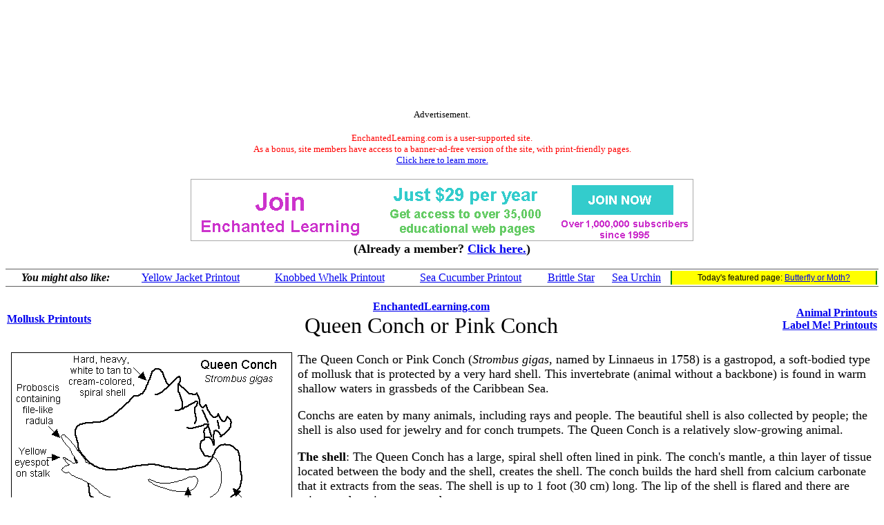

--- FILE ---
content_type: text/html
request_url: https://www.enchantedlearning.com/subjects/invertebrates/mollusk/gastropod/Conchprintout.shtml
body_size: 3383
content:
<HTML><HEAD><TITLE>Queen Conch Printout - Enchanted Learning Software</TITLE>  <META NAME="description" CONTENT="Queen Conch Printout.  The Queen Conch is a gastropod, a soft-bodied invertebrate that is protected by a large, spiral shell.">      <META NAME="keywords" CONTENT="Queen Conch Pink Conch Queen Conchs Strombus gigas gastropod, gastropods, gastropoda, conch shell mollusk">    <meta http-equiv="content-type" content="text/html; charset=iso-8859-1">
    <meta name="viewport" content="width=device-width, initial-scale=1">
    <meta http-equiv='content-language' content='en'>
    <link rel="preload" as="image" href="/support/ads/whitebackground.png?20220919" />
  <link rel="preconnect" href="https://pagead2.googlesyndication.com/">
  <link rel="preconnect" href="https://googleads.g.doubleclick.net/">
  <link rel="preconnect" href="https://tpc.googlesyndication.com/">
  <link rel="preconnect" href="https://www.gstatic.com/">
  <link rel="preconnect" href="https://www.googletagservices.com/">

  <meta property="og:image" content="https://www.EnchantedLearning.com/images/logo/og_logo_sm.png">
  <meta property="twitter:image" content="https://www.EnchantedLearning.com/images/logo/og_logo_sm.png" />
  <meta property="twitter:card" content="summary" />
  <meta property="og:type" content="article" />
  <meta property="twitter:title" content="Queen Conch Printout - Enchanted Learning Software" />
<meta property="og:title" content="Queen Conch Printout - Enchanted Learning Software" />

</HEAD><BODY BGCOLOR="#FFFFFF"><!--include virtual="/ads/google/googleimage728x90.html" -->
<style type="text/css">
    .el_topad {
        display: block;
        width: 100%;
        height: 90px;
    }
    .el_topad_wrap {
        min-height: 90px;
    }
    @media(min-width: 500px) {
        .el_topad {
            height: 150px;
        }
        .el_topad_wrap {
            min-height: 150px;
        }
    }
</style>


<script async src="https://pagead2.googlesyndication.com/pagead/js/adsbygoogle.js?client=ca-pub-1671921607486068" crossorigin="anonymous" type="17272713c918e6901db0c683-text/javascript"></script>

<!-- <script type="text/javascript">
    (function() {
    function downloadJsAtOnload() {
        setTimeout(function downloadJs() {
            var element = document.createElement("script");
            element.setAttribute("data-ad-client", "ca-pub-1671921607486068");
            element.async = true;
            element.src = "https://pagead2.googlesyndication.com/pagead/js/adsbygoogle.js?client=ca-pub-1671921607486068";
            document.body.appendChild(element);
        }, 3000);
    };
    if (window.addEventListener)
        window.addEventListener("load", downloadJsAtOnload, false);
    else if (window.attachEvent)
        window.attachEvent("onload", downloadJsAtOnload);
    else window.onload = downloadJsAtOnload;
    })();
  </script>
-->


<!-- Topad-Legacy (new) -->
<div class="el_topad_wrap" style="text-align: center;" align="center"><ins class="adsbygoogle el_topad"
     data-ad-client="ca-pub-1671921607486068"
     data-ad-slot="7282823680"
     data-full-width-responsive="true"></ins>
</div>
<script type="17272713c918e6901db0c683-text/javascript">
(adsbygoogle = window.adsbygoogle || []).push({});
</script>

<div id="topad-label">
<center><font size="-1">Advertisement.</font><br><br><FONT SIZE=-1 COLOR="#ff0000" data-nosnippet>EnchantedLearning.com is a user-supported site. <BR>As a bonus, site members have access to a banner-ad-free version of the site, with print-friendly pages.<BR><a href="/support/" target="_top">Click here to learn more.</a></FONT>
</center>
</div>
<br>




<TABLE style="width:100%; text-align:center; vertical-align:middle; background-color:#ffffff; border:0px solid black; border-collapse:collapse; ">



   <TR style="text-align:center; vertical-align:middle; background-color:#ffffff; border:0px solid black; border-collapse:collapse;" >

<TD colspan=2 style="text-width:40%; align:center; vertical-align:middle; background-color:#ffffff; border:0px solid black; border-collapse:collapse; font-family:'Ariel',Helvetica,Arial,sans-serif; font-size:12px;"><A HREF="/support/index1.shtml" target="_top"><IMG SRC="/support/ads/whitebackground.png?20220919" ALT="ad"  BORDER=0 WIDTH=728 HEIGHT=90></A></td>



</TR>
</table>
 

<center data-nosnippet><font size=+1><b>(Already a member?  <a href="http://members.EnchantedLearning.com/subjects/invertebrates/mollusk/gastropod/Conchprintout.shtml" target="_top">Click here.</a>)</b></font></center>
<br><table id="related-pages" data-nosnippet style="border-top: 1px solid #5f5f5f; border-bottom: 1px solid #5f5f5f; width:100%"><tr><td style="background-color:white; text-align:center"><b><i>You might also like:</i></b><br></td><td style="background-color:white; text-align:center"><a href="/subjects/insects/yellowjacket/Yellowjacketcolor.shtml" target="_top">Yellow Jacket Printout</a></td><td style="background-color:white; text-align:center"><a href="/subjects/invertebrates/mollusk/gastropod/Knobbedwhelk.shtml" target="_top">Knobbed Whelk Printout</a></td><td style="background-color:white; text-align:center"><a href="/subjects/invertebrates/echinoderm/seacucumber/printout.shtml" target="_top">Sea Cucumber Printout</a></td><td style="background-color:white; text-align:center"><a href="/subjects/invertebrates/echinoderm/Brittlestar.shtml" target="_top">Brittle Star</a></td><td style="background-color:white; text-align:center"><a href="/subjects/invertebrates/echinoderm/Seaurchin.shtml" target="_top">Sea Urchin</a></td><td style="text-align:center;font-size:75%;font-family:Arial,Helvetica,sans-serif;background-color:yellow;border-left:2px solid #008800;border-right:2px solid #008800">Today's featured page: <a href="/subjects/butterfly/allabout/Bflyormoth.shtml" target="_top">Butterfly or Moth?</a></td></tr></table>



<br>
<TABLE WIDTH=100% BORDER=0 CELLPADDING=1 CELLSPACING=1><TR ALIGN=CENTER VALIGN=MIDDLE>    <TD align=left><FONT SIZE=+0><B><A HREF="/subjects/invertebrates/mollusk/Printouts.shtml" TARGET="_top">Mollusk Printouts</A></B></FONT></TD>    <TD><FONT SIZE=+0><B><A HREF="/Home.html"  TARGET="_top">EnchantedLearning.com</A></B></FONT><BR><FONT SIZE=+3>Queen Conch or Pink Conch</FONT></TD>    <TD align=right><font size=+0><A HREF="/coloring/" target="_top"><B>Animal Printouts</B></A><BR><A HREF="/label/" target="_top"><B>Label Me! Printouts</B></A></font></TD>  </TR></TABLE><FONT SIZE=+1 COLOR="#000000"><P><A HREF="/subjects/invertebrates/mollusk/gastropod/Gastropodprintouts.shtml" TARGET="_top"><IMG SRC="/cgifs/Conch_bw.GIF" WIDTH="407" HEIGHT="293" BORDER=0 HSPACE=8 VSPACE=0 align=left></A>The Queen Conch or Pink Conch (<I>Strombus gigas</I>, named by Linnaeus in 1758) is a gastropod, a soft-bodied type of mollusk that is protected by a very hard shell.  This invertebrate (animal without a backbone) is found in warm shallow waters in grassbeds of the Caribbean Sea.  <P>Conchs are eaten by many animals, including rays and people.  The beautiful shell is also collected by people; the shell is also used for jewelry and for conch trumpets. The Queen Conch is a relatively slow-growing animal. <P><B>The shell</B>: The Queen Conch has a large, spiral shell often lined in pink.  The conch's mantle, a thin layer of tissue located between the body and the shell, creates the shell.  The conch builds the hard shell from calcium carbonate that it extracts from the seas.  The shell is up to 1 foot (30 cm) long.  The lip of the shell is flared and there are spines to deter its many predators.<P><B>Anatomy</B>: The body is divided into the head, the visceral mass, and the foot (which is small). The conch has two pairs of tentacles on the head; it has a light-sensitive eyespot located on each of the larger tentacles.  The smaller pair of tentacles is used for the sense of smell and the sense of touch.  The small operculum (which is like a trap door) is located on the foot and looks a bit like (and works like) a claw.  Young conchs can bury themselves in the sand when they are in danger.<P><B>Diet</B>:  Conches eat grasses, algae, and floating organic debris.  They eat using a radula, a rough tongue-like organ that has thousands of tiny denticles (tooth-like protrusions).<P><FONT SIZE=+0>

<BR>
<hr noshade>
<CENTER>
<H2>Enchanted Learning Search</H2>
<table border=1 cellpadding=10><tr align=center>
<td>
<big>Search the Enchanted Learning website for:
<form action="/search/">
<div>
<input type="text" name="query" placeholder="search"/>
<input type="hidden" name="page" value="1">
<input type="submit" value="Search"/>
</div>
</form>

</big>

</td>
</tr></table>
</CENTER>
<BR CLEAR=ALL>
<BR>


<hr noshade>
<!--include virtual="/ads/google/googleimage728x90.html" -->



<!-- Bottom ad Legacy (new) -->
<center><ins class="adsbygoogle"
     style="display:block"
     data-ad-client="ca-pub-1671921607486068"
     data-ad-slot="9641393719"
     data-ad-format="auto"
     data-full-width-responsive="true"></ins></center>
<script type="17272713c918e6901db0c683-text/javascript">
(adsbygoogle = window.adsbygoogle || []).push({});
</script>

<center><font size="-1">Advertisement.</font><br><br></center>
<!--<br><br>-->



<!-- Bottom ad Legacy (new) -->
<center><ins class="adsbygoogle"
     style="display:block"
     data-ad-client="ca-pub-1671921607486068"
     data-ad-slot="9641393719"
     data-ad-format="auto"
     data-full-width-responsive="true"></ins></center>
<script type="17272713c918e6901db0c683-text/javascript">
(adsbygoogle = window.adsbygoogle || []).push({});
</script>

<center><font size="-1">Advertisement.</font><br><br></center>
<!--<br><br>-->

<!--include virtual="/ads/google/link5.shtml" -->
<!--<center><font size="-1">Advertisement.</font><br><br></center>-->
<!--<br><br>-->
<!--include virtual="/ads/google/google468x60.shtml" -->
<!--<center><font size="-1">Advertisement.</font><br><br></center>-->
<hr noshade>
<script src=/js/cms/save_gclid.js?b3508974b9bc6980dd1ce6f3efa31863 async type="17272713c918e6901db0c683-text/javascript"></script>

<br>

<A HREF="/permissions/" TARGET="_top">Copyright</A> &#169;1999-2018
 <A HREF="/Home.html" target="_top">EnchantedLearning.com</A>    <font size=-1>------</font> <A HREF="/Citing.shtml" TARGET="_top"><font size=-1>How to cite a web page</font></A>
</FONT><script src="/cdn-cgi/scripts/7d0fa10a/cloudflare-static/rocket-loader.min.js" data-cf-settings="17272713c918e6901db0c683-|49" defer></script><script defer src="https://static.cloudflareinsights.com/beacon.min.js/vcd15cbe7772f49c399c6a5babf22c1241717689176015" integrity="sha512-ZpsOmlRQV6y907TI0dKBHq9Md29nnaEIPlkf84rnaERnq6zvWvPUqr2ft8M1aS28oN72PdrCzSjY4U6VaAw1EQ==" data-cf-beacon='{"version":"2024.11.0","token":"06995972d54b459eb2c3f9e0f86498e4","server_timing":{"name":{"cfCacheStatus":true,"cfEdge":true,"cfExtPri":true,"cfL4":true,"cfOrigin":true,"cfSpeedBrain":true},"location_startswith":null}}' crossorigin="anonymous"></script>
</BODY></HTML>